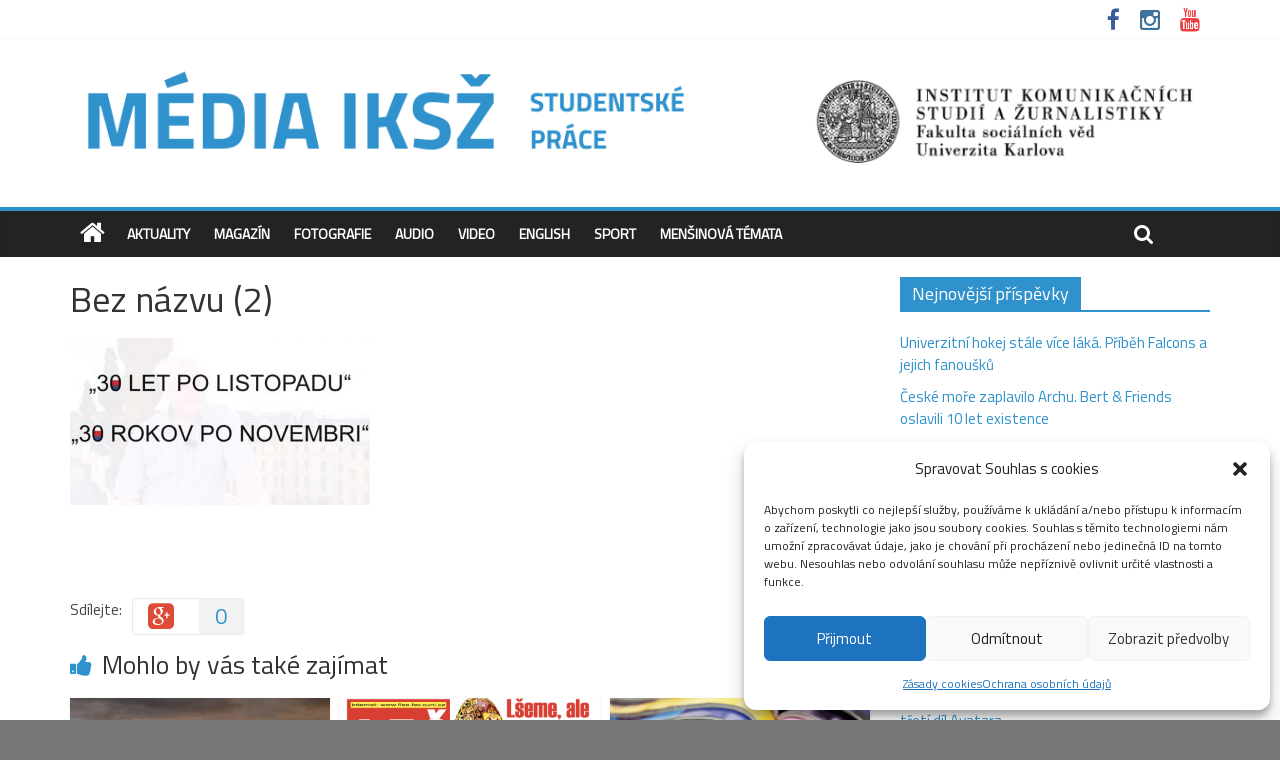

--- FILE ---
content_type: text/html; charset=UTF-8
request_url: http://media.fsv.cuni.cz/2019/11/19/audio-vaclav-maly-fedor-gal-30-let-listopadu-89/bez-nazvu-2-2/
body_size: 19483
content:

<!DOCTYPE html>
<html lang="cs">
<head>
<meta charset="UTF-8" />
<meta name="viewport" content="width=device-width, initial-scale=1">
<link rel="profile" href="http://gmpg.org/xfn/11" />
<link rel="pingback" href="http://media.fsv.cuni.cz/xmlrpc.php" />
<meta name='robots' content='index, follow, max-image-preview:large, max-snippet:-1, max-video-preview:-1' />
	<style>img:is([sizes="auto" i], [sizes^="auto," i]) { contain-intrinsic-size: 3000px 1500px }</style>
	
	<!-- This site is optimized with the Yoast SEO plugin v26.5 - https://yoast.com/wordpress/plugins/seo/ -->
	<title>Bez názvu (2) - Média IKSŽ</title>
	<link rel="canonical" href="http://media.fsv.cuni.cz/2019/11/19/audio-vaclav-maly-fedor-gal-30-let-listopadu-89/bez-nazvu-2-2/" />
	<meta property="og:locale" content="cs_CZ" />
	<meta property="og:type" content="article" />
	<meta property="og:title" content="Bez názvu (2) - Média IKSŽ" />
	<meta property="og:url" content="http://media.fsv.cuni.cz/2019/11/19/audio-vaclav-maly-fedor-gal-30-let-listopadu-89/bez-nazvu-2-2/" />
	<meta property="og:site_name" content="Média IKSŽ" />
	<meta property="article:publisher" content="https://www.facebook.com/iksz.fsv.uk" />
	<meta property="og:image" content="http://media.fsv.cuni.cz/2019/11/19/audio-vaclav-maly-fedor-gal-30-let-listopadu-89/bez-nazvu-2-2" />
	<meta property="og:image:width" content="800" />
	<meta property="og:image:height" content="445" />
	<meta property="og:image:type" content="image/jpeg" />
	<meta name="twitter:card" content="summary_large_image" />
	<script type="application/ld+json" class="yoast-schema-graph">{"@context":"https://schema.org","@graph":[{"@type":"WebPage","@id":"http://media.fsv.cuni.cz/2019/11/19/audio-vaclav-maly-fedor-gal-30-let-listopadu-89/bez-nazvu-2-2/","url":"http://media.fsv.cuni.cz/2019/11/19/audio-vaclav-maly-fedor-gal-30-let-listopadu-89/bez-nazvu-2-2/","name":"Bez názvu (2) - Média IKSŽ","isPartOf":{"@id":"https://media.fsv.cuni.cz/#website"},"primaryImageOfPage":{"@id":"http://media.fsv.cuni.cz/2019/11/19/audio-vaclav-maly-fedor-gal-30-let-listopadu-89/bez-nazvu-2-2/#primaryimage"},"image":{"@id":"http://media.fsv.cuni.cz/2019/11/19/audio-vaclav-maly-fedor-gal-30-let-listopadu-89/bez-nazvu-2-2/#primaryimage"},"thumbnailUrl":"http://media.fsv.cuni.cz/wp-content/uploads/2019/11/Bez-názvu-2.jpg","datePublished":"2019-11-18T21:44:31+00:00","breadcrumb":{"@id":"http://media.fsv.cuni.cz/2019/11/19/audio-vaclav-maly-fedor-gal-30-let-listopadu-89/bez-nazvu-2-2/#breadcrumb"},"inLanguage":"cs","potentialAction":[{"@type":"ReadAction","target":["http://media.fsv.cuni.cz/2019/11/19/audio-vaclav-maly-fedor-gal-30-let-listopadu-89/bez-nazvu-2-2/"]}]},{"@type":"ImageObject","inLanguage":"cs","@id":"http://media.fsv.cuni.cz/2019/11/19/audio-vaclav-maly-fedor-gal-30-let-listopadu-89/bez-nazvu-2-2/#primaryimage","url":"http://media.fsv.cuni.cz/wp-content/uploads/2019/11/Bez-názvu-2.jpg","contentUrl":"http://media.fsv.cuni.cz/wp-content/uploads/2019/11/Bez-názvu-2.jpg","width":800,"height":445},{"@type":"BreadcrumbList","@id":"http://media.fsv.cuni.cz/2019/11/19/audio-vaclav-maly-fedor-gal-30-let-listopadu-89/bez-nazvu-2-2/#breadcrumb","itemListElement":[{"@type":"ListItem","position":1,"name":"Home","item":"https://media.fsv.cuni.cz/"},{"@type":"ListItem","position":2,"name":"VIDEO: Václav Malý a Fedor Gál 30 let po listopadu 89","item":"https://media.fsv.cuni.cz/2019/11/19/audio-vaclav-maly-fedor-gal-30-let-listopadu-89/"},{"@type":"ListItem","position":3,"name":"Bez názvu (2)"}]},{"@type":"WebSite","@id":"https://media.fsv.cuni.cz/#website","url":"https://media.fsv.cuni.cz/","name":"Média IKSŽ","description":"Texty studentů Institutu komunikačních studií a žurnalistky FSV UK","potentialAction":[{"@type":"SearchAction","target":{"@type":"EntryPoint","urlTemplate":"https://media.fsv.cuni.cz/?s={search_term_string}"},"query-input":{"@type":"PropertyValueSpecification","valueRequired":true,"valueName":"search_term_string"}}],"inLanguage":"cs"}]}</script>
	<!-- / Yoast SEO plugin. -->


<link rel='dns-prefetch' href='//fonts.googleapis.com' />
<link rel="alternate" type="application/rss+xml" title="Média IKSŽ &raquo; RSS zdroj" href="http://media.fsv.cuni.cz/feed/" />
<link rel="alternate" type="application/rss+xml" title="Média IKSŽ &raquo; RSS komentářů" href="http://media.fsv.cuni.cz/comments/feed/" />
<link rel="alternate" type="application/rss+xml" title="Média IKSŽ &raquo; RSS komentářů pro Bez názvu (2)" href="http://media.fsv.cuni.cz/2019/11/19/audio-vaclav-maly-fedor-gal-30-let-listopadu-89/bez-nazvu-2-2/feed/" />
<script type="text/javascript">
/* <![CDATA[ */
window._wpemojiSettings = {"baseUrl":"https:\/\/s.w.org\/images\/core\/emoji\/16.0.1\/72x72\/","ext":".png","svgUrl":"https:\/\/s.w.org\/images\/core\/emoji\/16.0.1\/svg\/","svgExt":".svg","source":{"concatemoji":"http:\/\/media.fsv.cuni.cz\/wp-includes\/js\/wp-emoji-release.min.js?ver=18f4a235db11416265e96d371e3ed646"}};
/*! This file is auto-generated */
!function(s,n){var o,i,e;function c(e){try{var t={supportTests:e,timestamp:(new Date).valueOf()};sessionStorage.setItem(o,JSON.stringify(t))}catch(e){}}function p(e,t,n){e.clearRect(0,0,e.canvas.width,e.canvas.height),e.fillText(t,0,0);var t=new Uint32Array(e.getImageData(0,0,e.canvas.width,e.canvas.height).data),a=(e.clearRect(0,0,e.canvas.width,e.canvas.height),e.fillText(n,0,0),new Uint32Array(e.getImageData(0,0,e.canvas.width,e.canvas.height).data));return t.every(function(e,t){return e===a[t]})}function u(e,t){e.clearRect(0,0,e.canvas.width,e.canvas.height),e.fillText(t,0,0);for(var n=e.getImageData(16,16,1,1),a=0;a<n.data.length;a++)if(0!==n.data[a])return!1;return!0}function f(e,t,n,a){switch(t){case"flag":return n(e,"\ud83c\udff3\ufe0f\u200d\u26a7\ufe0f","\ud83c\udff3\ufe0f\u200b\u26a7\ufe0f")?!1:!n(e,"\ud83c\udde8\ud83c\uddf6","\ud83c\udde8\u200b\ud83c\uddf6")&&!n(e,"\ud83c\udff4\udb40\udc67\udb40\udc62\udb40\udc65\udb40\udc6e\udb40\udc67\udb40\udc7f","\ud83c\udff4\u200b\udb40\udc67\u200b\udb40\udc62\u200b\udb40\udc65\u200b\udb40\udc6e\u200b\udb40\udc67\u200b\udb40\udc7f");case"emoji":return!a(e,"\ud83e\udedf")}return!1}function g(e,t,n,a){var r="undefined"!=typeof WorkerGlobalScope&&self instanceof WorkerGlobalScope?new OffscreenCanvas(300,150):s.createElement("canvas"),o=r.getContext("2d",{willReadFrequently:!0}),i=(o.textBaseline="top",o.font="600 32px Arial",{});return e.forEach(function(e){i[e]=t(o,e,n,a)}),i}function t(e){var t=s.createElement("script");t.src=e,t.defer=!0,s.head.appendChild(t)}"undefined"!=typeof Promise&&(o="wpEmojiSettingsSupports",i=["flag","emoji"],n.supports={everything:!0,everythingExceptFlag:!0},e=new Promise(function(e){s.addEventListener("DOMContentLoaded",e,{once:!0})}),new Promise(function(t){var n=function(){try{var e=JSON.parse(sessionStorage.getItem(o));if("object"==typeof e&&"number"==typeof e.timestamp&&(new Date).valueOf()<e.timestamp+604800&&"object"==typeof e.supportTests)return e.supportTests}catch(e){}return null}();if(!n){if("undefined"!=typeof Worker&&"undefined"!=typeof OffscreenCanvas&&"undefined"!=typeof URL&&URL.createObjectURL&&"undefined"!=typeof Blob)try{var e="postMessage("+g.toString()+"("+[JSON.stringify(i),f.toString(),p.toString(),u.toString()].join(",")+"));",a=new Blob([e],{type:"text/javascript"}),r=new Worker(URL.createObjectURL(a),{name:"wpTestEmojiSupports"});return void(r.onmessage=function(e){c(n=e.data),r.terminate(),t(n)})}catch(e){}c(n=g(i,f,p,u))}t(n)}).then(function(e){for(var t in e)n.supports[t]=e[t],n.supports.everything=n.supports.everything&&n.supports[t],"flag"!==t&&(n.supports.everythingExceptFlag=n.supports.everythingExceptFlag&&n.supports[t]);n.supports.everythingExceptFlag=n.supports.everythingExceptFlag&&!n.supports.flag,n.DOMReady=!1,n.readyCallback=function(){n.DOMReady=!0}}).then(function(){return e}).then(function(){var e;n.supports.everything||(n.readyCallback(),(e=n.source||{}).concatemoji?t(e.concatemoji):e.wpemoji&&e.twemoji&&(t(e.twemoji),t(e.wpemoji)))}))}((window,document),window._wpemojiSettings);
/* ]]> */
</script>
<style id='wp-emoji-styles-inline-css' type='text/css'>

	img.wp-smiley, img.emoji {
		display: inline !important;
		border: none !important;
		box-shadow: none !important;
		height: 1em !important;
		width: 1em !important;
		margin: 0 0.07em !important;
		vertical-align: -0.1em !important;
		background: none !important;
		padding: 0 !important;
	}
</style>
<link rel='stylesheet' id='wp-block-library-css' href='http://media.fsv.cuni.cz/wp-includes/css/dist/block-library/style.min.css?ver=18f4a235db11416265e96d371e3ed646' type='text/css' media='all' />
<style id='classic-theme-styles-inline-css' type='text/css'>
/*! This file is auto-generated */
.wp-block-button__link{color:#fff;background-color:#32373c;border-radius:9999px;box-shadow:none;text-decoration:none;padding:calc(.667em + 2px) calc(1.333em + 2px);font-size:1.125em}.wp-block-file__button{background:#32373c;color:#fff;text-decoration:none}
</style>
<link rel='stylesheet' id='ifb-instagram-style-css' href='http://media.fsv.cuni.cz/wp-content/plugins/social-feed-block/dist/style.css?ver=1.0.7' type='text/css' media='all' />
<style id='global-styles-inline-css' type='text/css'>
:root{--wp--preset--aspect-ratio--square: 1;--wp--preset--aspect-ratio--4-3: 4/3;--wp--preset--aspect-ratio--3-4: 3/4;--wp--preset--aspect-ratio--3-2: 3/2;--wp--preset--aspect-ratio--2-3: 2/3;--wp--preset--aspect-ratio--16-9: 16/9;--wp--preset--aspect-ratio--9-16: 9/16;--wp--preset--color--black: #000000;--wp--preset--color--cyan-bluish-gray: #abb8c3;--wp--preset--color--white: #ffffff;--wp--preset--color--pale-pink: #f78da7;--wp--preset--color--vivid-red: #cf2e2e;--wp--preset--color--luminous-vivid-orange: #ff6900;--wp--preset--color--luminous-vivid-amber: #fcb900;--wp--preset--color--light-green-cyan: #7bdcb5;--wp--preset--color--vivid-green-cyan: #00d084;--wp--preset--color--pale-cyan-blue: #8ed1fc;--wp--preset--color--vivid-cyan-blue: #0693e3;--wp--preset--color--vivid-purple: #9b51e0;--wp--preset--gradient--vivid-cyan-blue-to-vivid-purple: linear-gradient(135deg,rgba(6,147,227,1) 0%,rgb(155,81,224) 100%);--wp--preset--gradient--light-green-cyan-to-vivid-green-cyan: linear-gradient(135deg,rgb(122,220,180) 0%,rgb(0,208,130) 100%);--wp--preset--gradient--luminous-vivid-amber-to-luminous-vivid-orange: linear-gradient(135deg,rgba(252,185,0,1) 0%,rgba(255,105,0,1) 100%);--wp--preset--gradient--luminous-vivid-orange-to-vivid-red: linear-gradient(135deg,rgba(255,105,0,1) 0%,rgb(207,46,46) 100%);--wp--preset--gradient--very-light-gray-to-cyan-bluish-gray: linear-gradient(135deg,rgb(238,238,238) 0%,rgb(169,184,195) 100%);--wp--preset--gradient--cool-to-warm-spectrum: linear-gradient(135deg,rgb(74,234,220) 0%,rgb(151,120,209) 20%,rgb(207,42,186) 40%,rgb(238,44,130) 60%,rgb(251,105,98) 80%,rgb(254,248,76) 100%);--wp--preset--gradient--blush-light-purple: linear-gradient(135deg,rgb(255,206,236) 0%,rgb(152,150,240) 100%);--wp--preset--gradient--blush-bordeaux: linear-gradient(135deg,rgb(254,205,165) 0%,rgb(254,45,45) 50%,rgb(107,0,62) 100%);--wp--preset--gradient--luminous-dusk: linear-gradient(135deg,rgb(255,203,112) 0%,rgb(199,81,192) 50%,rgb(65,88,208) 100%);--wp--preset--gradient--pale-ocean: linear-gradient(135deg,rgb(255,245,203) 0%,rgb(182,227,212) 50%,rgb(51,167,181) 100%);--wp--preset--gradient--electric-grass: linear-gradient(135deg,rgb(202,248,128) 0%,rgb(113,206,126) 100%);--wp--preset--gradient--midnight: linear-gradient(135deg,rgb(2,3,129) 0%,rgb(40,116,252) 100%);--wp--preset--font-size--small: 13px;--wp--preset--font-size--medium: 20px;--wp--preset--font-size--large: 36px;--wp--preset--font-size--x-large: 42px;--wp--preset--spacing--20: 0.44rem;--wp--preset--spacing--30: 0.67rem;--wp--preset--spacing--40: 1rem;--wp--preset--spacing--50: 1.5rem;--wp--preset--spacing--60: 2.25rem;--wp--preset--spacing--70: 3.38rem;--wp--preset--spacing--80: 5.06rem;--wp--preset--shadow--natural: 6px 6px 9px rgba(0, 0, 0, 0.2);--wp--preset--shadow--deep: 12px 12px 50px rgba(0, 0, 0, 0.4);--wp--preset--shadow--sharp: 6px 6px 0px rgba(0, 0, 0, 0.2);--wp--preset--shadow--outlined: 6px 6px 0px -3px rgba(255, 255, 255, 1), 6px 6px rgba(0, 0, 0, 1);--wp--preset--shadow--crisp: 6px 6px 0px rgba(0, 0, 0, 1);}:where(.is-layout-flex){gap: 0.5em;}:where(.is-layout-grid){gap: 0.5em;}body .is-layout-flex{display: flex;}.is-layout-flex{flex-wrap: wrap;align-items: center;}.is-layout-flex > :is(*, div){margin: 0;}body .is-layout-grid{display: grid;}.is-layout-grid > :is(*, div){margin: 0;}:where(.wp-block-columns.is-layout-flex){gap: 2em;}:where(.wp-block-columns.is-layout-grid){gap: 2em;}:where(.wp-block-post-template.is-layout-flex){gap: 1.25em;}:where(.wp-block-post-template.is-layout-grid){gap: 1.25em;}.has-black-color{color: var(--wp--preset--color--black) !important;}.has-cyan-bluish-gray-color{color: var(--wp--preset--color--cyan-bluish-gray) !important;}.has-white-color{color: var(--wp--preset--color--white) !important;}.has-pale-pink-color{color: var(--wp--preset--color--pale-pink) !important;}.has-vivid-red-color{color: var(--wp--preset--color--vivid-red) !important;}.has-luminous-vivid-orange-color{color: var(--wp--preset--color--luminous-vivid-orange) !important;}.has-luminous-vivid-amber-color{color: var(--wp--preset--color--luminous-vivid-amber) !important;}.has-light-green-cyan-color{color: var(--wp--preset--color--light-green-cyan) !important;}.has-vivid-green-cyan-color{color: var(--wp--preset--color--vivid-green-cyan) !important;}.has-pale-cyan-blue-color{color: var(--wp--preset--color--pale-cyan-blue) !important;}.has-vivid-cyan-blue-color{color: var(--wp--preset--color--vivid-cyan-blue) !important;}.has-vivid-purple-color{color: var(--wp--preset--color--vivid-purple) !important;}.has-black-background-color{background-color: var(--wp--preset--color--black) !important;}.has-cyan-bluish-gray-background-color{background-color: var(--wp--preset--color--cyan-bluish-gray) !important;}.has-white-background-color{background-color: var(--wp--preset--color--white) !important;}.has-pale-pink-background-color{background-color: var(--wp--preset--color--pale-pink) !important;}.has-vivid-red-background-color{background-color: var(--wp--preset--color--vivid-red) !important;}.has-luminous-vivid-orange-background-color{background-color: var(--wp--preset--color--luminous-vivid-orange) !important;}.has-luminous-vivid-amber-background-color{background-color: var(--wp--preset--color--luminous-vivid-amber) !important;}.has-light-green-cyan-background-color{background-color: var(--wp--preset--color--light-green-cyan) !important;}.has-vivid-green-cyan-background-color{background-color: var(--wp--preset--color--vivid-green-cyan) !important;}.has-pale-cyan-blue-background-color{background-color: var(--wp--preset--color--pale-cyan-blue) !important;}.has-vivid-cyan-blue-background-color{background-color: var(--wp--preset--color--vivid-cyan-blue) !important;}.has-vivid-purple-background-color{background-color: var(--wp--preset--color--vivid-purple) !important;}.has-black-border-color{border-color: var(--wp--preset--color--black) !important;}.has-cyan-bluish-gray-border-color{border-color: var(--wp--preset--color--cyan-bluish-gray) !important;}.has-white-border-color{border-color: var(--wp--preset--color--white) !important;}.has-pale-pink-border-color{border-color: var(--wp--preset--color--pale-pink) !important;}.has-vivid-red-border-color{border-color: var(--wp--preset--color--vivid-red) !important;}.has-luminous-vivid-orange-border-color{border-color: var(--wp--preset--color--luminous-vivid-orange) !important;}.has-luminous-vivid-amber-border-color{border-color: var(--wp--preset--color--luminous-vivid-amber) !important;}.has-light-green-cyan-border-color{border-color: var(--wp--preset--color--light-green-cyan) !important;}.has-vivid-green-cyan-border-color{border-color: var(--wp--preset--color--vivid-green-cyan) !important;}.has-pale-cyan-blue-border-color{border-color: var(--wp--preset--color--pale-cyan-blue) !important;}.has-vivid-cyan-blue-border-color{border-color: var(--wp--preset--color--vivid-cyan-blue) !important;}.has-vivid-purple-border-color{border-color: var(--wp--preset--color--vivid-purple) !important;}.has-vivid-cyan-blue-to-vivid-purple-gradient-background{background: var(--wp--preset--gradient--vivid-cyan-blue-to-vivid-purple) !important;}.has-light-green-cyan-to-vivid-green-cyan-gradient-background{background: var(--wp--preset--gradient--light-green-cyan-to-vivid-green-cyan) !important;}.has-luminous-vivid-amber-to-luminous-vivid-orange-gradient-background{background: var(--wp--preset--gradient--luminous-vivid-amber-to-luminous-vivid-orange) !important;}.has-luminous-vivid-orange-to-vivid-red-gradient-background{background: var(--wp--preset--gradient--luminous-vivid-orange-to-vivid-red) !important;}.has-very-light-gray-to-cyan-bluish-gray-gradient-background{background: var(--wp--preset--gradient--very-light-gray-to-cyan-bluish-gray) !important;}.has-cool-to-warm-spectrum-gradient-background{background: var(--wp--preset--gradient--cool-to-warm-spectrum) !important;}.has-blush-light-purple-gradient-background{background: var(--wp--preset--gradient--blush-light-purple) !important;}.has-blush-bordeaux-gradient-background{background: var(--wp--preset--gradient--blush-bordeaux) !important;}.has-luminous-dusk-gradient-background{background: var(--wp--preset--gradient--luminous-dusk) !important;}.has-pale-ocean-gradient-background{background: var(--wp--preset--gradient--pale-ocean) !important;}.has-electric-grass-gradient-background{background: var(--wp--preset--gradient--electric-grass) !important;}.has-midnight-gradient-background{background: var(--wp--preset--gradient--midnight) !important;}.has-small-font-size{font-size: var(--wp--preset--font-size--small) !important;}.has-medium-font-size{font-size: var(--wp--preset--font-size--medium) !important;}.has-large-font-size{font-size: var(--wp--preset--font-size--large) !important;}.has-x-large-font-size{font-size: var(--wp--preset--font-size--x-large) !important;}
:where(.wp-block-post-template.is-layout-flex){gap: 1.25em;}:where(.wp-block-post-template.is-layout-grid){gap: 1.25em;}
:where(.wp-block-columns.is-layout-flex){gap: 2em;}:where(.wp-block-columns.is-layout-grid){gap: 2em;}
:root :where(.wp-block-pullquote){font-size: 1.5em;line-height: 1.6;}
</style>
<link rel='stylesheet' id='cmplz-general-css' href='http://media.fsv.cuni.cz/wp-content/plugins/complianz-gdpr/assets/css/cookieblocker.min.css?ver=1765358050' type='text/css' media='all' />
<link rel='stylesheet' id='colormag_style-css' href='http://media.fsv.cuni.cz/wp-content/themes/colormag-pro/style.css?ver=18f4a235db11416265e96d371e3ed646' type='text/css' media='all' />
<link rel='stylesheet' id='colormag_googlefonts-css' href='//fonts.googleapis.com/css?family=Titillium+Web&#038;ver=18f4a235db11416265e96d371e3ed646' type='text/css' media='all' />
<link rel='stylesheet' id='colormag-featured-image-popup-css-css' href='http://media.fsv.cuni.cz/wp-content/themes/colormag-pro/js/magnific-popup/magnific-popup.css?ver=20150310' type='text/css' media='all' />
<link rel='stylesheet' id='colormag-fontawesome-css' href='http://media.fsv.cuni.cz/wp-content/themes/colormag-pro/fontawesome/css/font-awesome.css?ver=4.4.0' type='text/css' media='all' />
<script type="text/javascript" src="http://media.fsv.cuni.cz/wp-content/plugins/google-analytics-for-wordpress/assets/js/frontend-gtag.min.js?ver=9.10.1" id="monsterinsights-frontend-script-js" async="async" data-wp-strategy="async"></script>
<script data-cfasync="false" data-wpfc-render="false" type="text/javascript" id='monsterinsights-frontend-script-js-extra'>/* <![CDATA[ */
var monsterinsights_frontend = {"js_events_tracking":"true","download_extensions":"doc,pdf,ppt,zip,xls,docx,pptx,xlsx","inbound_paths":"[{\"path\":\"\\\/go\\\/\",\"label\":\"affiliate\"},{\"path\":\"\\\/recommend\\\/\",\"label\":\"affiliate\"}]","home_url":"http:\/\/media.fsv.cuni.cz","hash_tracking":"false","v4_id":"G-SLYG0EVLHR"};/* ]]> */
</script>
<script type="text/javascript" src="http://media.fsv.cuni.cz/wp-includes/js/dist/vendor/react.min.js?ver=18.3.1.1" id="react-js"></script>
<script type="text/javascript" src="http://media.fsv.cuni.cz/wp-includes/js/dist/vendor/react-dom.min.js?ver=18.3.1.1" id="react-dom-js"></script>
<script type="text/javascript" src="http://media.fsv.cuni.cz/wp-includes/js/jquery/jquery.min.js?ver=3.7.1" id="jquery-core-js"></script>
<script type="text/javascript" src="http://media.fsv.cuni.cz/wp-includes/js/jquery/jquery-migrate.min.js?ver=3.4.1" id="jquery-migrate-js"></script>
<script type="text/javascript" src="http://media.fsv.cuni.cz/wp-content/plugins/social-feed-block/dist/script.js?ver=1.0.7" id="ifb-instagram-script-js"></script>
<script type="text/javascript" src="http://media.fsv.cuni.cz/wp-content/themes/colormag-pro/js/colormag-custom.js?ver=18f4a235db11416265e96d371e3ed646" id="colormag-custom-js"></script>
<link rel="https://api.w.org/" href="http://media.fsv.cuni.cz/wp-json/" /><link rel="alternate" title="JSON" type="application/json" href="http://media.fsv.cuni.cz/wp-json/wp/v2/media/3970" /><link rel="EditURI" type="application/rsd+xml" title="RSD" href="http://media.fsv.cuni.cz/xmlrpc.php?rsd" />

<link rel='shortlink' href='http://media.fsv.cuni.cz/?p=3970' />
<link rel="alternate" title="oEmbed (JSON)" type="application/json+oembed" href="http://media.fsv.cuni.cz/wp-json/oembed/1.0/embed?url=http%3A%2F%2Fmedia.fsv.cuni.cz%2F2019%2F11%2F19%2Faudio-vaclav-maly-fedor-gal-30-let-listopadu-89%2Fbez-nazvu-2-2%2F" />
<link rel="alternate" title="oEmbed (XML)" type="text/xml+oembed" href="http://media.fsv.cuni.cz/wp-json/oembed/1.0/embed?url=http%3A%2F%2Fmedia.fsv.cuni.cz%2F2019%2F11%2F19%2Faudio-vaclav-maly-fedor-gal-30-let-listopadu-89%2Fbez-nazvu-2-2%2F&#038;format=xml" />
			<style>.cmplz-hidden {
					display: none !important;
				}</style><link rel="shortcut icon" href="http://media.fsv.cuni.cz/wp-content/uploads/2015/10/cropped-FSV_IKSZ_lg_CZ_black.png" type="image/x-icon" /><!-- Média IKSŽ Internal Styles --><style type="text/css"> .colormag-button,blockquote,button,input[type=reset],input[type=button],input[type=submit]{background-color:#2f92cc}a{color:#2f92cc}#site-navigation{border-top:4px solid #2f92cc}.home-icon.front_page_on,.main-navigation a:hover,.main-navigation ul li ul li a:hover,.main-navigation ul li ul li:hover>a,.main-navigation ul li.current-menu-ancestor>a,.main-navigation ul li.current-menu-item ul li a:hover,.main-navigation ul li.current-menu-item>a,.main-navigation ul li.current_page_ancestor>a,.main-navigation ul li.current_page_item>a,.main-navigation ul li:hover>a,.main-small-navigation li a:hover,.site-header .menu-toggle:hover{background-color:#2f92cc}.main-small-navigation .current-menu-item>a,.main-small-navigation .current_page_item>a{background:#2f92cc}#main .breaking-news-latest,.fa.search-top:hover{background-color:#2f92cc}.byline a:hover,.comments a:hover,.edit-link a:hover,.posted-on a:hover,.social-links i.fa:hover,.tag-links a:hover{color:#2f92cc}.widget_featured_posts .article-content .above-entry-meta .cat-links a{background-color:#2f92cc}.widget_featured_posts .article-content .entry-title a:hover{color:#2f92cc}.widget_featured_posts .widget-title{border-bottom:2px solid #2f92cc}.widget_featured_posts .widget-title span,.widget_featured_slider .slide-content .above-entry-meta .cat-links a{background-color:#2f92cc}.widget_featured_slider .slide-content .below-entry-meta .byline a:hover,.widget_featured_slider .slide-content .below-entry-meta .comments a:hover,.widget_featured_slider .slide-content .below-entry-meta .posted-on a:hover,.widget_featured_slider .slide-content .entry-title a:hover{color:#2f92cc}.widget_highlighted_posts .article-content .above-entry-meta .cat-links a{background-color:#2f92cc}.widget_block_picture_news.widget_featured_posts .article-content .entry-title a:hover,.widget_highlighted_posts .article-content .below-entry-meta .byline a:hover,.widget_highlighted_posts .article-content .below-entry-meta .comments a:hover,.widget_highlighted_posts .article-content .below-entry-meta .posted-on a:hover,.widget_highlighted_posts .article-content .entry-title a:hover{color:#2f92cc}.category-slide-next,.category-slide-prev,.slide-next,.slide-prev,.tabbed-widget ul li{background-color:#2f92cc}i#breaking-news-widget-next,i#breaking-news-widget-prev{color:#2f92cc}#secondary .widget-title{border-bottom:2px solid #2f92cc}#content .wp-pagenavi .current,#content .wp-pagenavi a:hover,#secondary .widget-title span{background-color:#2f92cc}#site-title a{color:#2f92cc}.page-header .page-title{border-bottom:2px solid #2f92cc}#content .post .article-content .above-entry-meta .cat-links a,.page-header .page-title span{background-color:#2f92cc}#content .post .article-content .entry-title a:hover,.entry-meta .byline i,.entry-meta .cat-links i,.entry-meta a,.post .entry-title a:hover,.search .entry-title a:hover{color:#2f92cc}.entry-meta .post-format i{background-color:#2f92cc}.entry-meta .comments-link a:hover,.entry-meta .edit-link a:hover,.entry-meta .posted-on a:hover,.entry-meta .tag-links a:hover,.single #content .tags a:hover{color:#2f92cc}.format-link .entry-content a,.more-link{background-color:#2f92cc}.count,.next a:hover,.previous a:hover,.related-posts-main-title .fa,.single-related-posts .article-content .entry-title a:hover{color:#2f92cc}.pagination a span:hover{color:#2f92cc;border-color:#2f92cc}.pagination span{background-color:#2f92cc}#content .comments-area a.comment-edit-link:hover,#content .comments-area a.comment-permalink:hover,#content .comments-area article header cite a:hover,.comments-area .comment-author-link a:hover{color:#2f92cc}.comments-area .comment-author-link span{background-color:#2f92cc}.comment .comment-reply-link:hover,.nav-next a,.nav-previous a{color:#2f92cc}.footer-widgets-area .widget-title{border-bottom:2px solid #2f92cc}.footer-widgets-area .widget-title span{background-color:#2f92cc}#colophon .footer-menu ul li a:hover,.footer-widgets-area a:hover,a#scroll-up i{color:#2f92cc}.advertisement_above_footer .widget-title{border-bottom:2px solid #2f92cc}.advertisement_above_footer .widget-title span{background-color:#2f92cc}.sub-toggle{background:#2f92cc}.main-small-navigation li.current-menu-item > .sub-toggle i {color:#2f92cc}.error{background:#2f92cc}.num-404{color:#2f92cc} #site-title a { font-family: "Titillium Web"; } #site-description { font-family: "Titillium Web"; } .main-navigation li, .site-header .menu-toggle { font-family: "Titillium Web"; } h1, h2, h3, h4, h5, h6 { font-family: "Titillium Web"; } body, button, input, select, textarea, p, blockquote p, .entry-meta, .more-link { font-family: "Titillium Web"; } .comments-title, .comment-reply-title, #respond h3#reply-title { font-size: 12px; } body, button, input, select, textarea, p, blockquote p, dl, .previous a, .next a, .nav-previous a, .nav-next a, #respond h3#reply-title #cancel-comment-reply-link, #respond form input[type="text"], #respond form textarea, #secondary .widget, .error-404 .widget { font-size: 15px; } #site-title a { color: #2f92cc; } #site-description { color: #ffffff; }</style>
<style type="text/css" id="custom-background-css">
body.custom-background { background-color: #777777; }
</style>
	<link rel="icon" href="http://media.fsv.cuni.cz/wp-content/uploads/2015/10/cropped-FSV_IKSZ_lg_CZ_black-32x32.png" sizes="32x32" />
<link rel="icon" href="http://media.fsv.cuni.cz/wp-content/uploads/2015/10/cropped-FSV_IKSZ_lg_CZ_black-192x192.png" sizes="192x192" />
<link rel="apple-touch-icon" href="http://media.fsv.cuni.cz/wp-content/uploads/2015/10/cropped-FSV_IKSZ_lg_CZ_black-180x180.png" />
<meta name="msapplication-TileImage" content="http://media.fsv.cuni.cz/wp-content/uploads/2015/10/cropped-FSV_IKSZ_lg_CZ_black-270x270.png" />
		<style type="text/css" id="wp-custom-css">
			#cmplz-manage-consent .cmplz-manage-consent {
		right: 110px!important;
		bottom:0px!important;
	}		</style>
		<link href='https://fonts.googleapis.com/css?family=Open+Sans&subset=latin,latin-ext' rel='stylesheet' type='text/css'>
</head>

<body data-cmplz=1 class="attachment wp-singular attachment-template-default single single-attachment postid-3970 attachmentid-3970 attachment-jpeg custom-background wp-theme-colormag-pro  wide header_display_type_one">
<div id="page" class="hfeed site">
		<header id="masthead" class="site-header clearfix">
		<div id="header-text-nav-container" class="clearfix">
                     <div class="news-bar">
               <div class="inner-wrap clearfix">
                  
                  
                  
   	<div class="social-links clearfix">
		<ul>
		<li><a href="https://www.facebook.com/iksz.fsv.uk" target="_blank"><i class="fa fa-facebook"></i></a></li><li><a href="https://www.instagram.com/iksz_fsv_uk/" target="_blank"><i class="fa fa-instagram"></i></a></li><li><a href="https://www.youtube.com/channel/UCxrCKIzLxb7NuIMnzOE7zew" target="_blank"><i class="fa fa-youtube"></i></a></li>      		</ul>
	</div><!-- .social-links -->
	               </div>
            </div>
         
			
			<div class="inner-wrap">

				<div id="header-text-nav-wrap" class="clearfix">
					<div id="header-left-section">
													<div id="header-logo-image">

								<a href="http://media.fsv.cuni.cz/" title="Média IKSŽ" rel="home"><img src="http://media.fsv.cuni.cz/wp-content/uploads/2020/02/STUDENTSKÉ-PRÁCE-1-1.png" alt="Média IKSŽ"></a>
							</div><!-- #header-logo-image -->
											</div><!-- #header-left-section -->
					<div id="header-right-section">
									    	</div><!-- #header-right-section -->

			   </div><!-- #header-text-nav-wrap -->

			</div><!-- .inner-wrap -->

			
			<nav id="site-navigation" class="main-navigation clearfix" role="navigation">
				<div class="inner-wrap clearfix">
					                  <div class="home-icon">
                     <a href="http://media.fsv.cuni.cz/" title="Média IKSŽ"><i class="fa fa-home"></i></a>
                  </div>
                                 <h4 class="menu-toggle"></h4>
               <div class="menu-primary-container"><ul id="menu-hlavni-menu" class="menu"><li id="menu-item-80" class="menu-item menu-item-type-taxonomy menu-item-object-category menu-item-80"><a href="http://media.fsv.cuni.cz/category/aktuality/">Aktuality</a></li>
<li id="menu-item-81" class="menu-item menu-item-type-taxonomy menu-item-object-category menu-item-81"><a href="http://media.fsv.cuni.cz/category/magazin/">Magazín</a></li>
<li id="menu-item-83" class="menu-item menu-item-type-taxonomy menu-item-object-category menu-item-83"><a href="http://media.fsv.cuni.cz/category/fotografie/">Fotografie</a></li>
<li id="menu-item-84" class="menu-item menu-item-type-taxonomy menu-item-object-category menu-item-84"><a href="http://media.fsv.cuni.cz/category/audio/">Audio</a></li>
<li id="menu-item-82" class="menu-item menu-item-type-taxonomy menu-item-object-category menu-item-82"><a href="http://media.fsv.cuni.cz/category/video/">Video</a></li>
<li id="menu-item-1565" class="menu-item menu-item-type-taxonomy menu-item-object-category menu-item-1565"><a href="http://media.fsv.cuni.cz/category/english/">English</a></li>
<li id="menu-item-1781" class="menu-item menu-item-type-taxonomy menu-item-object-category menu-item-1781"><a href="http://media.fsv.cuni.cz/category/sport/">Sport</a></li>
<li id="menu-item-1270" class="menu-item menu-item-type-taxonomy menu-item-object-category menu-item-1270"><a href="http://media.fsv.cuni.cz/category/mensinova-temata/">Menšinová témata</a></li>
</ul></div>                                                <i class="fa fa-search search-top"></i>
                  <div class="search-form-top">
                     <form action="http://media.fsv.cuni.cz/" class="search-form searchform clearfix" method="get">
   <div class="search-wrap">
      <input type="text" placeholder="Hledej!" class="s field" name="s">
      <button class="search-icon" type="submit"></button>
   </div>
</form><!-- .searchform -->                  </div>
               				</div>
			</nav>

		</div><!-- #header-text-nav-container -->

		
	</header>
			<div id="main" class="clearfix">
      
      
      <div class="inner-wrap clearfix">
	
	<div id="primary">
		<div id="content" class="clearfix">

			
				
<article id="post-3970" class="post-3970 attachment type-attachment status-inherit hentry">
	
   
   
   <div class="article-content clearfix">

   
   
      <header class="entry-header">
   		<h1 class="entry-title">
   			Bez názvu (2)   		</h1>
   	</header>

   	
   	<div class="entry-content clearfix">
   		<p class="attachment"><a href='http://media.fsv.cuni.cz/wp-content/uploads/2019/11/Bez-názvu-2.jpg'><img fetchpriority="high" decoding="async" width="300" height="167" src="http://media.fsv.cuni.cz/wp-content/uploads/2019/11/Bez-názvu-2-300x167.jpg" class="attachment-medium size-medium" alt="" srcset="http://media.fsv.cuni.cz/wp-content/uploads/2019/11/Bez-názvu-2-300x167.jpg 300w, http://media.fsv.cuni.cz/wp-content/uploads/2019/11/Bez-názvu-2-768x427.jpg 768w, http://media.fsv.cuni.cz/wp-content/uploads/2019/11/Bez-názvu-2.jpg 800w" sizes="(max-width: 300px) 100vw, 300px" /></a></p>
   	</div>

         </div>

	</article>
			
		</div><!-- #content -->

      
		<ul class="default-wp-page clearfix">
			<li class="previous"></li>
			<li class="next"></li>
		</ul>
	
      
      <div class="share-buttons">
   <span class="share">Sdílejte:</span>
   <div id="twitter" data-url="http://media.fsv.cuni.cz/2019/11/19/audio-vaclav-maly-fedor-gal-30-let-listopadu-89/bez-nazvu-2-2/" data-text="Bez názvu (2)" data-title="Tweet dette"></div>
   <div id="facebook" data-url="http://media.fsv.cuni.cz/2019/11/19/audio-vaclav-maly-fedor-gal-30-let-listopadu-89/bez-nazvu-2-2/" data-text="Bez názvu (2)" data-title="Lik dette"></div>
   <div id="googleplus" data-url="http://media.fsv.cuni.cz/2019/11/19/audio-vaclav-maly-fedor-gal-30-let-listopadu-89/bez-nazvu-2-2/" data-text="Bez názvu (2)" data-title="+1 dette"></div>
   <div id="pinterest" data-url="http://media.fsv.cuni.cz/2019/11/19/audio-vaclav-maly-fedor-gal-30-let-listopadu-89/bez-nazvu-2-2/" data-text="Bez názvu (2)" data-title="Pin dette"></div>
</div><!--/.sharrre-container-->

<script type="text/javascript">
   // Share
   jQuery(document).ready(function(){
      jQuery('#twitter').sharrre({
         share: {
            twitter: true
         },
         template: '<a class="box" href="#"><div class="count" href="#">{total}</div><div class="share"><i class="fa fa-twitter"></i></div></a>',
         enableHover: false,
         enableTracking: true,
         click: function(api, options){
            api.simulateClick();
            api.openPopup('twitter');
         }
      });
      jQuery('#facebook').sharrre({
         share: {
            facebook: true
         },
         template: '<a class="box" href="#"><div class="count" href="#">{total}</div><div class="share"><i class="fa fa-facebook-square"></i></div></a>',
         enableHover: false,
         enableTracking: true,
         click: function(api, options){
            api.simulateClick();
            api.openPopup('facebook');
         }
      });
      jQuery('#googleplus').sharrre({
         share: {
            googlePlus: true
         },
         template: '<a class="box" href="#"><div class="count" href="#">{total}</div><div class="share"><i class="fa fa-google-plus-square"></i></div></a>',
         enableHover: false,
         enableTracking: true,
         urlCurl: 'http://media.fsv.cuni.cz/wp-content/themes/colormag-pro/js/sharrre/sharrre.php',
         click: function(api, options){
            api.simulateClick();
            api.openPopup('googlePlus');
         }
      });
      jQuery('#pinterest').sharrre({
         share: {
            pinterest: true
         },
         template: '<a class="box" href="#" rel="nofollow"><div class="count" href="#">{total}</div><div class="share"><i class="fa fa-pinterest"></i></div></a>',
         enableHover: false,
         enableTracking: true,
         buttons: {
         pinterest: {
            description: 'Bez názvu (2)'            }
         },
         click: function(api, options){
            api.simulateClick();
            api.openPopup('pinterest');
         }
      });
   });
</script>
      

<h4 class="related-posts-main-title"><i class="fa fa-thumbs-up"></i><span>Mohlo by vás také zajímat</span></h4>

<div class="related-posts clearfix">

      <div class="single-related-posts">

               <div class="related-posts-thumbnail">
            <a href="http://media.fsv.cuni.cz/2020/10/20/praha-chysta-rozpocet-na-pristi-rok-letos-chybi-deset-miliard/" title="Praha chystá rozpočet na příští rok, letos chybí deset miliard">
               <img width="390" height="205" src="http://media.fsv.cuni.cz/wp-content/uploads/2020/10/prague-5297386_1920-390x205.jpg" class="attachment-colormag-featured-post-medium size-colormag-featured-post-medium wp-post-image" alt="" decoding="async" loading="lazy" />            </a>
         </div>
      
      <div class="article-content">

         <h3 class="entry-title">
            <a href="http://media.fsv.cuni.cz/2020/10/20/praha-chysta-rozpocet-na-pristi-rok-letos-chybi-deset-miliard/" rel="bookmark" title="Praha chystá rozpočet na příští rok, letos chybí deset miliard">Praha chystá rozpočet na příští rok, letos chybí deset miliard</a>
         </h3><!--/.post-title-->

         <div class="below-entry-meta">
            <span class="posted-on"><a href="http://media.fsv.cuni.cz/2020/10/20/praha-chysta-rozpocet-na-pristi-rok-letos-chybi-deset-miliard/" title="11:23" rel="bookmark"><i class="fa fa-calendar-o"></i> <time class="entry-date published" datetime="2020-10-20T11:23:02+02:00">20. 10. 2020</time></a></span>            <span class="byline"><span class="author vcard"><i class="fa fa-user"></i><a class="url fn n" href="http://media.fsv.cuni.cz/author/hana-saxova/" title="Hana Saxová">Hana Saxová</a></span></span>
            <span class="comments"><i class="fa fa-comment"></i><a href="http://media.fsv.cuni.cz/2020/10/20/praha-chysta-rozpocet-na-pristi-rok-letos-chybi-deset-miliard/#respond">0</a></span>
         </div>

      </div>

   </div><!--/.related-->
      <div class="single-related-posts">

               <div class="related-posts-thumbnail">
            <a href="http://media.fsv.cuni.cz/2015/04/02/fles-22-8/" title="Fleš 22/8">
               <img width="390" height="205" src="http://media.fsv.cuni.cz/wp-content/uploads/2025/10/Snimek-obrazovky-2025-10-28-v-20.53.52-390x205.png" class="attachment-colormag-featured-post-medium size-colormag-featured-post-medium wp-post-image" alt="" decoding="async" loading="lazy" />            </a>
         </div>
      
      <div class="article-content">

         <h3 class="entry-title">
            <a href="http://media.fsv.cuni.cz/2015/04/02/fles-22-8/" rel="bookmark" title="Fleš 22/8">Fleš 22/8</a>
         </h3><!--/.post-title-->

         <div class="below-entry-meta">
            <span class="posted-on"><a href="http://media.fsv.cuni.cz/2015/04/02/fles-22-8/" title="20:53" rel="bookmark"><i class="fa fa-calendar-o"></i> <time class="entry-date published" datetime="2015-04-02T20:53:00+02:00">2. 4. 2015</time></a></span>            <span class="byline"><span class="author vcard"><i class="fa fa-user"></i><a class="url fn n" href="http://media.fsv.cuni.cz/author/admin/" title="Média IKSŽ">Média IKSŽ</a></span></span>
            <span class="comments"><i class="fa fa-comment"></i><span>Komentáře nejsou povolené<span class="screen-reader-text"> u textu s názvem Fleš 22/8</span></span></span>
         </div>

      </div>

   </div><!--/.related-->
      <div class="single-related-posts">

               <div class="related-posts-thumbnail">
            <a href="http://media.fsv.cuni.cz/2022/10/24/vydavatele-ziskaji-lepsi-pozici-vuci-internetovym-platformam-rozhodla-snemovna/" title="Vydavatelé získají lepší pozici vůči internetovým platformám, rozhodla Sněmovna">
               <img width="390" height="205" src="http://media.fsv.cuni.cz/wp-content/uploads/2022/10/Media-IKSZ-cover-3-390x205.png" class="attachment-colormag-featured-post-medium size-colormag-featured-post-medium wp-post-image" alt="" decoding="async" loading="lazy" />            </a>
         </div>
      
      <div class="article-content">

         <h3 class="entry-title">
            <a href="http://media.fsv.cuni.cz/2022/10/24/vydavatele-ziskaji-lepsi-pozici-vuci-internetovym-platformam-rozhodla-snemovna/" rel="bookmark" title="Vydavatelé získají lepší pozici vůči internetovým platformám, rozhodla Sněmovna">Vydavatelé získají lepší pozici vůči internetovým platformám, rozhodla Sněmovna</a>
         </h3><!--/.post-title-->

         <div class="below-entry-meta">
            <span class="posted-on"><a href="http://media.fsv.cuni.cz/2022/10/24/vydavatele-ziskaji-lepsi-pozici-vuci-internetovym-platformam-rozhodla-snemovna/" title="10:42" rel="bookmark"><i class="fa fa-calendar-o"></i> <time class="entry-date published" datetime="2022-10-24T10:42:52+02:00">24. 10. 2022</time></a></span>            <span class="byline"><span class="author vcard"><i class="fa fa-user"></i><a class="url fn n" href="http://media.fsv.cuni.cz/author/katerina-cermakova/" title="Kateřina Čermáková">Kateřina Čermáková</a></span></span>
            <span class="comments"><i class="fa fa-comment"></i><a href="http://media.fsv.cuni.cz/2022/10/24/vydavatele-ziskaji-lepsi-pozici-vuci-internetovym-platformam-rozhodla-snemovna/#respond">0</a></span>
         </div>

      </div>

   </div><!--/.related-->
   
</div><!--/.post-related-->


      
<div id="comments" class="comments-area">

	
	
	
		<div id="respond" class="comment-respond">
		<h3 id="reply-title" class="comment-reply-title">Napsat komentář <small><a rel="nofollow" id="cancel-comment-reply-link" href="/2019/11/19/audio-vaclav-maly-fedor-gal-30-let-listopadu-89/bez-nazvu-2-2/#respond" style="display:none;">Zrušit odpověď na komentář</a></small></h3><form action="http://media.fsv.cuni.cz/wp-comments-post.php" method="post" id="commentform" class="comment-form"><p class="comment-notes"><span id="email-notes">Vaše e-mailová adresa nebude zveřejněna.</span> <span class="required-field-message">Vyžadované informace jsou označeny <span class="required">*</span></span></p><p class="comment-form-comment"><label for="comment">Komentář <span class="required">*</span></label> <textarea id="comment" name="comment" cols="45" rows="8" maxlength="65525" required></textarea></p><p class="comment-form-author"><label for="author">Jméno <span class="required">*</span></label> <input id="author" name="author" type="text" value="" size="30" maxlength="245" autocomplete="name" required /></p>
<p class="comment-form-email"><label for="email">E-mail <span class="required">*</span></label> <input id="email" name="email" type="email" value="" size="30" maxlength="100" aria-describedby="email-notes" autocomplete="email" required /></p>
<p class="comment-form-url"><label for="url">Webová stránka</label> <input id="url" name="url" type="url" value="" size="30" maxlength="200" autocomplete="url" /></p>
<p class="comment-form-cookies-consent"><input id="wp-comment-cookies-consent" name="wp-comment-cookies-consent" type="checkbox" value="yes" /> <label for="wp-comment-cookies-consent">Uložit do prohlížeče jméno, e-mail a webovou stránku pro budoucí komentáře.</label></p>
<p class="form-submit"><input name="submit" type="submit" id="submit" class="submit" value="Odeslat komentář" /> <input type='hidden' name='comment_post_ID' value='3970' id='comment_post_ID' />
<input type='hidden' name='comment_parent' id='comment_parent' value='0' />
</p><p style="display: none;"><input type="hidden" id="akismet_comment_nonce" name="akismet_comment_nonce" value="f6e52056e0" /></p><p style="display: none !important;" class="akismet-fields-container" data-prefix="ak_"><label>&#916;<textarea name="ak_hp_textarea" cols="45" rows="8" maxlength="100"></textarea></label><input type="hidden" id="ak_js_1" name="ak_js" value="116"/><script>document.getElementById( "ak_js_1" ).setAttribute( "value", ( new Date() ).getTime() );</script></p></form>	</div><!-- #respond -->
	
</div><!-- #comments -->
	</div><!-- #primary -->

	
<div id="secondary">
			
		
		<aside id="recent-posts-4" class="widget widget_recent_entries clearfix">
		<h3 class="widget-title"><span>Nejnovější příspěvky</span></h3>
		<ul>
											<li>
					<a href="http://media.fsv.cuni.cz/2026/01/20/univerzitni-hokej-stale-vice-laka-pribeh-falcons-a-jejich-fanousku/">Univerzitní hokej stále více láká. Příběh Falcons a jejich fanoušků</a>
									</li>
											<li>
					<a href="http://media.fsv.cuni.cz/2026/01/19/ceske-more-zaplavilo-archu-bert-friends-oslavili-10-let-existence/">České moře zaplavilo Archu. Bert &amp; Friends oslavili 10 let existence</a>
									</li>
											<li>
					<a href="http://media.fsv.cuni.cz/2026/01/19/hala-tatran-milovana-i-nenavidena-ikona-s-niz-se-ostrava-pomalu-louci-dal-pise-pribehy/">Hala Tatran. Milovaná i nenáviděná ikona, s níž se Ostrava pomalu loučí, dál píše příběhy</a>
									</li>
											<li>
					<a href="http://media.fsv.cuni.cz/2026/01/19/kolik-stoji-vnitrni-klid-jak-se-jogova-studia-vyrovnavaji-s-tlakem-na-efektivitu-marketing-a-zisk/">Kolik stojí vnitřní klid – Jak se jógová studia vyrovnávají s tlakem na efektivitu, marketing a zisk </a>
									</li>
											<li>
					<a href="http://media.fsv.cuni.cz/2026/01/19/tel-aviv-museum-of-art-jako-zrcadlo-izraelske-soucasnosti/">Tel Aviv Museum of Art jako zrcadlo izraelské současnosti</a>
									</li>
											<li>
					<a href="http://media.fsv.cuni.cz/2026/01/19/peace-was-the-normal-thing/">Peace was the normal thing </a>
									</li>
											<li>
					<a href="http://media.fsv.cuni.cz/2026/01/19/this-is-daniel-monaghan-ntd-news/">This is Daniel Monaghan, NTD News</a>
									</li>
											<li>
					<a href="http://media.fsv.cuni.cz/2026/01/15/v-zaru-ohne-a-hnevu-do-ceskych-kin-vstupuje-treti-dil-avatara/">V žáru ohně a hněvu. Do českých kin vstupuje třetí díl Avatara</a>
									</li>
											<li>
					<a href="http://media.fsv.cuni.cz/2026/01/15/tradice-romantika-ale-i-sportovni-drina-jak-se-serm-vraci-do-ceskeho-povedomi/">Tradice, romantika, ale i sportovní dřina. Jak se šerm vrací do českého povědomí</a>
									</li>
											<li>
					<a href="http://media.fsv.cuni.cz/2026/01/15/protesty-v-centru-prahy-nova-vystava-chce-z-navstevniku-udelat-aktivisty-dari-se-ji-to/">Protesty v centru Prahy: Nová výstava chce z návštěvníků udělat aktivisty. Daří se jí to?</a>
									</li>
					</ul>

		</aside><aside id="media_image-3" class="widget widget_media_image clearfix"><h3 class="widget-title"><span>Další mediální projekty IKSŽ</span></h3><a href="https://cz.ejo-online.eu/" target="_blank"><img width="300" height="100" src="http://media.fsv.cuni.cz/wp-content/uploads/2020/03/Copy-of-Untitled-Design-1-300x100.png" class="image wp-image-4237  attachment-medium size-medium" alt="" style="max-width: 100%; height: auto;" decoding="async" loading="lazy" /></a></aside><aside id="media_image-4" class="widget widget_media_image clearfix"><a href="http://markething.cz/" target="_blank"><img width="300" height="50" src="http://media.fsv.cuni.cz/wp-content/uploads/2020/03/Untitled-design-2-300x50.png" class="image wp-image-4239  attachment-medium size-medium" alt="" style="max-width: 100%; height: auto;" decoding="async" loading="lazy" /></a></aside><aside id="media_image-6" class="widget widget_media_image clearfix"><a href="https://fles.fsv.cuni.cz/" target="_blank"><img width="300" height="50" src="http://media.fsv.cuni.cz/wp-content/uploads/2020/03/Copy-of-Untitled-Design-1-1-300x50.png" class="image wp-image-4245  attachment-medium size-medium" alt="" style="max-width: 100%; height: auto;" decoding="async" loading="lazy" /></a></aside><aside id="media_image-7" class="widget widget_media_image clearfix"><a href="https://nazorne.wordpress.com/" target="_blank"><img width="300" height="100" src="http://media.fsv.cuni.cz/wp-content/uploads/2020/03/Copy-of-Copy-of-Copy-of-Copy-of-Copy-of-Untitled-Design-300x100.png" class="image wp-image-4247  attachment-medium size-medium" alt="" style="max-width: 100%; height: auto;" decoding="async" loading="lazy" /></a></aside><aside id="media_image-8" class="widget widget_media_image clearfix"><a href="http://ergo1.weebly.com/" target="_blank"><img width="300" height="50" src="http://media.fsv.cuni.cz/wp-content/uploads/2020/03/Copy-of-Copy-of-Untitled-Design-300x50.png" class="image wp-image-4249  attachment-medium size-medium" alt="" style="max-width: 100%; height: auto;" decoding="async" loading="lazy" /></a></aside><aside id="media_image-9" class="widget widget_media_image clearfix"><a href="http://ergo2.weebly.com/" target="_blank"><img width="300" height="50" src="http://media.fsv.cuni.cz/wp-content/uploads/2020/03/Copy-of-Copy-of-Copy-of-Untitled-Design-1-300x50.png" class="image wp-image-4252  attachment-medium size-medium" alt="" style="max-width: 100%; height: auto;" decoding="async" loading="lazy" /></a></aside><aside id="media_image-5" class="widget widget_media_image clearfix"><a href="https://carolina.fsv.cuni.cz/" target="_blank"><img width="300" height="100" src="http://media.fsv.cuni.cz/wp-content/uploads/2020/03/Copy-of-Copy-of-Copy-of-Copy-of-Untitled-Design-1-1-300x100.png" class="image wp-image-4242  attachment-medium size-medium" alt="" style="max-width: 100%; height: auto;" decoding="async" loading="lazy" /></a></aside><aside id="media_image-13" class="widget widget_media_image clearfix"><a href="http://casopis-ink.cz/" target="_blank"><img width="300" height="100" src="http://media.fsv.cuni.cz/wp-content/uploads/2020/03/Copy-of-Copy-of-Copy-of-Copy-of-Copy-of-Copy-of-Untitled-Design-300x100.png" class="image wp-image-4265  attachment-medium size-medium" alt="" style="max-width: 100%; height: auto;" decoding="async" loading="lazy" /></a></aside><aside id="media_image-11" class="widget widget_media_image clearfix"><a href="https://www.youtube.com/channel/UCxrCKIzLxb7NuIMnzOE7zew/playlists?view_as=subscriber" target="_blank"><img width="300" height="100" src="http://media.fsv.cuni.cz/wp-content/uploads/2020/03/Copy-of-Copy-of-Copy-of-Copy-of-Copy-of-Untitled-Design-1-1-300x100.png" class="image wp-image-4259  attachment-medium size-medium" alt="" style="max-width: 100%; height: auto;" decoding="async" loading="lazy" /></a></aside><aside id="tag_cloud-3" class="widget widget_tag_cloud clearfix"><h3 class="widget-title"><span>Témata</span></h3><div class="tagcloud"><a href="http://media.fsv.cuni.cz/tag/audio/" class="tag-cloud-link tag-link-497 tag-link-position-1" style="font-size: 13.909090909091pt;" aria-label="audio (44 položek)">audio</a>
<a href="http://media.fsv.cuni.cz/tag/carolina/" class="tag-cloud-link tag-link-42 tag-link-position-2" style="font-size: 22pt;" aria-label="Carolina (349 položek)">Carolina</a>
<a href="http://media.fsv.cuni.cz/tag/debata/" class="tag-cloud-link tag-link-398 tag-link-position-3" style="font-size: 8pt;" aria-label="debata (9 položek)">debata</a>
<a href="http://media.fsv.cuni.cz/tag/divadlo/" class="tag-cloud-link tag-link-61 tag-link-position-4" style="font-size: 11.454545454545pt;" aria-label="divadlo (23 položek)">divadlo</a>
<a href="http://media.fsv.cuni.cz/tag/ekonomika/" class="tag-cloud-link tag-link-71 tag-link-position-5" style="font-size: 9.6363636363636pt;" aria-label="ekonomika (14 položek)">ekonomika</a>
<a href="http://media.fsv.cuni.cz/tag/english/" class="tag-cloud-link tag-link-67 tag-link-position-6" style="font-size: 21.090909090909pt;" aria-label="English (272 položek)">English</a>
<a href="http://media.fsv.cuni.cz/tag/festival/" class="tag-cloud-link tag-link-43 tag-link-position-7" style="font-size: 10.727272727273pt;" aria-label="festival (19 položek)">festival</a>
<a href="http://media.fsv.cuni.cz/tag/film/" class="tag-cloud-link tag-link-52 tag-link-position-8" style="font-size: 13.090909090909pt;" aria-label="film (35 položek)">film</a>
<a href="http://media.fsv.cuni.cz/tag/fles/" class="tag-cloud-link tag-link-25 tag-link-position-9" style="font-size: 18.545454545455pt;" aria-label="Fleš (145 položek)">Fleš</a>
<a href="http://media.fsv.cuni.cz/tag/fleska/" class="tag-cloud-link tag-link-761 tag-link-position-10" style="font-size: 8.3636363636364pt;" aria-label="Fleška (10 položek)">Fleška</a>
<a href="http://media.fsv.cuni.cz/tag/fotbal/" class="tag-cloud-link tag-link-72 tag-link-position-11" style="font-size: 12.636363636364pt;" aria-label="fotbal (31 položek)">fotbal</a>
<a href="http://media.fsv.cuni.cz/tag/foto/" class="tag-cloud-link tag-link-27 tag-link-position-12" style="font-size: 10.909090909091pt;" aria-label="foto (20 položek)">foto</a>
<a href="http://media.fsv.cuni.cz/tag/fotografie/" class="tag-cloud-link tag-link-50 tag-link-position-13" style="font-size: 14.909090909091pt;" aria-label="fotografie (57 položek)">fotografie</a>
<a href="http://media.fsv.cuni.cz/tag/fotoreportaz/" class="tag-cloud-link tag-link-157 tag-link-position-14" style="font-size: 8pt;" aria-label="fotoreportáž (9 položek)">fotoreportáž</a>
<a href="http://media.fsv.cuni.cz/tag/fotozurnalismus/" class="tag-cloud-link tag-link-26 tag-link-position-15" style="font-size: 9pt;" aria-label="fotožurnalismus (12 položek)">fotožurnalismus</a>
<a href="http://media.fsv.cuni.cz/tag/hudba/" class="tag-cloud-link tag-link-10 tag-link-position-16" style="font-size: 11.636363636364pt;" aria-label="hudba (24 položek)">hudba</a>
<a href="http://media.fsv.cuni.cz/tag/interview/" class="tag-cloud-link tag-link-839 tag-link-position-17" style="font-size: 9.8181818181818pt;" aria-label="interview (15 položek)">interview</a>
<a href="http://media.fsv.cuni.cz/tag/journalism/" class="tag-cloud-link tag-link-575 tag-link-position-18" style="font-size: 9.8181818181818pt;" aria-label="journalism (15 položek)">journalism</a>
<a href="http://media.fsv.cuni.cz/tag/komentar/" class="tag-cloud-link tag-link-146 tag-link-position-19" style="font-size: 15.636363636364pt;" aria-label="komentář (68 položek)">komentář</a>
<a href="http://media.fsv.cuni.cz/tag/koronavirus/" class="tag-cloud-link tag-link-968 tag-link-position-20" style="font-size: 9.6363636363636pt;" aria-label="koronavirus (14 položek)">koronavirus</a>
<a href="http://media.fsv.cuni.cz/tag/kultura/" class="tag-cloud-link tag-link-40 tag-link-position-21" style="font-size: 20.090909090909pt;" aria-label="kultura (215 položek)">kultura</a>
<a href="http://media.fsv.cuni.cz/tag/letni-skola-zurnalistiky/" class="tag-cloud-link tag-link-660 tag-link-position-22" style="font-size: 9pt;" aria-label="letní škola žurnalistiky (12 položek)">letní škola žurnalistiky</a>
<a href="http://media.fsv.cuni.cz/tag/literatura/" class="tag-cloud-link tag-link-51 tag-link-position-23" style="font-size: 14.818181818182pt;" aria-label="literatura (55 položek)">literatura</a>
<a href="http://media.fsv.cuni.cz/tag/magazin-fleska/" class="tag-cloud-link tag-link-21 tag-link-position-24" style="font-size: 10.909090909091pt;" aria-label="magazín Fleška (20 položek)">magazín Fleška</a>
<a href="http://media.fsv.cuni.cz/tag/mensina/" class="tag-cloud-link tag-link-235 tag-link-position-25" style="font-size: 9.3636363636364pt;" aria-label="menšina (13 položek)">menšina</a>
<a href="http://media.fsv.cuni.cz/tag/media/" class="tag-cloud-link tag-link-114 tag-link-position-26" style="font-size: 10.727272727273pt;" aria-label="média (19 položek)">média</a>
<a href="http://media.fsv.cuni.cz/tag/podcast/" class="tag-cloud-link tag-link-520 tag-link-position-27" style="font-size: 8.7272727272727pt;" aria-label="podcast (11 položek)">podcast</a>
<a href="http://media.fsv.cuni.cz/tag/politika/" class="tag-cloud-link tag-link-12 tag-link-position-28" style="font-size: 13.363636363636pt;" aria-label="politika (38 položek)">politika</a>
<a href="http://media.fsv.cuni.cz/tag/praha/" class="tag-cloud-link tag-link-306 tag-link-position-29" style="font-size: 12.636363636364pt;" aria-label="Praha (31 položek)">Praha</a>
<a href="http://media.fsv.cuni.cz/tag/recenze/" class="tag-cloud-link tag-link-59 tag-link-position-30" style="font-size: 13.727272727273pt;" aria-label="recenze (42 položek)">recenze</a>
<a href="http://media.fsv.cuni.cz/tag/reportaz/" class="tag-cloud-link tag-link-73 tag-link-position-31" style="font-size: 12.909090909091pt;" aria-label="reportáž (34 položek)">reportáž</a>
<a href="http://media.fsv.cuni.cz/tag/rozhlas/" class="tag-cloud-link tag-link-443 tag-link-position-32" style="font-size: 11.272727272727pt;" aria-label="Rozhlas (22 položek)">Rozhlas</a>
<a href="http://media.fsv.cuni.cz/tag/rozhlasove-tvurci-dilny/" class="tag-cloud-link tag-link-676 tag-link-position-33" style="font-size: 20.636363636364pt;" aria-label="rozhlasové tvůrčí dílny (244 položek)">rozhlasové tvůrčí dílny</a>
<a href="http://media.fsv.cuni.cz/tag/rozhovor/" class="tag-cloud-link tag-link-75 tag-link-position-34" style="font-size: 16pt;" aria-label="rozhovor (74 položek)">rozhovor</a>
<a href="http://media.fsv.cuni.cz/tag/sport/" class="tag-cloud-link tag-link-74 tag-link-position-35" style="font-size: 17.454545454545pt;" aria-label="sport (109 položek)">sport</a>
<a href="http://media.fsv.cuni.cz/tag/sportovni-zurnalistika/" class="tag-cloud-link tag-link-101 tag-link-position-36" style="font-size: 8.7272727272727pt;" aria-label="sportovní žurnalistika (11 položek)">sportovní žurnalistika</a>
<a href="http://media.fsv.cuni.cz/tag/studium/" class="tag-cloud-link tag-link-295 tag-link-position-37" style="font-size: 8pt;" aria-label="studium (9 položek)">studium</a>
<a href="http://media.fsv.cuni.cz/tag/tvurci-dilny/" class="tag-cloud-link tag-link-861 tag-link-position-38" style="font-size: 8.3636363636364pt;" aria-label="tvůrčí dílny (10 položek)">tvůrčí dílny</a>
<a href="http://media.fsv.cuni.cz/tag/video/" class="tag-cloud-link tag-link-81 tag-link-position-39" style="font-size: 17pt;" aria-label="video (97 položek)">video</a>
<a href="http://media.fsv.cuni.cz/tag/vystava/" class="tag-cloud-link tag-link-41 tag-link-position-40" style="font-size: 12.363636363636pt;" aria-label="výstava (29 položek)">výstava</a>
<a href="http://media.fsv.cuni.cz/tag/zahranicni-politika/" class="tag-cloud-link tag-link-66 tag-link-position-41" style="font-size: 8pt;" aria-label="zahraniční politika (9 položek)">zahraniční politika</a>
<a href="http://media.fsv.cuni.cz/tag/zpravodajstvi/" class="tag-cloud-link tag-link-80 tag-link-position-42" style="font-size: 9.3636363636364pt;" aria-label="zpravodajství (13 položek)">zpravodajství</a>
<a href="http://media.fsv.cuni.cz/tag/zpravy/" class="tag-cloud-link tag-link-161 tag-link-position-43" style="font-size: 8.7272727272727pt;" aria-label="zprávy (11 položek)">zprávy</a>
<a href="http://media.fsv.cuni.cz/tag/ceska-republika/" class="tag-cloud-link tag-link-269 tag-link-position-44" style="font-size: 9.8181818181818pt;" aria-label="Česká republika (15 položek)">Česká republika</a>
<a href="http://media.fsv.cuni.cz/tag/zurnalistika/" class="tag-cloud-link tag-link-378 tag-link-position-45" style="font-size: 10.727272727273pt;" aria-label="žurnalistika (19 položek)">žurnalistika</a></div>
</aside>
	</div>
	

		</div><!-- .inner-wrap -->
	</div><!-- #main -->
   			<footer id="colophon" class="clearfix">
			
<div class="footer-widgets-wrapper">
	<div class="inner-wrap">
		<div class="footer-widgets-area clearfix">
         <div class="tg-upper-footer-widgets clearfix">
            <div class="footer_upper_widget_area tg-one-third">
                           </div>
            <div class="footer_upper_widget_area tg-one-third">
                           </div>
            <div class="footer_upper_widget_area tg-one-third tg-one-third-last">
                           </div>
         </div>
         <div class="tg-footer-main-widget">
   			<div class="tg-first-footer-widget">
   				<aside id="text-11" class="widget widget_text clearfix"><h3 class="widget-title"><span>O webu</span></h3>			<div class="textwidget"><p>Web Média IKSŽ zveřejňuje vybrané texty studentů <a href="http://iksz.fsv.cuni.cz/" target="_blank" rel="noopener noreferrer">Institutu komunikačních studií a žurnalistiky</a> Fakulty sociálních věd Univerzity Karlovy.</p>
<p><a href="/ochrana-osobnich-udaju/" target="_blank" rel="noopener">Zásady ochrany osobních údajů</a>.</p>
</div>
		</aside>   			</div>
         </div>
         <div class="tg-footer-other-widgets">
   			<div class="tg-second-footer-widget">
   				   			</div>
            <div class="tg-third-footer-widget">
                           </div>
            <div class="tg-fourth-footer-widget">
               <aside id="meta-8" class="widget widget_meta clearfix"><h3 class="widget-title"><span>Základní informace</span></h3>
		<ul>
						<li><a rel="nofollow" href="http://media.fsv.cuni.cz/wp-login.php">Přihlásit se</a></li>
			<li><a href="http://media.fsv.cuni.cz/feed/">Zdroj kanálů (příspěvky)</a></li>
			<li><a href="http://media.fsv.cuni.cz/comments/feed/">Kanál komentářů</a></li>

			<li><a href="https://cs.wordpress.org/">Česká lokalizace</a></li>
		</ul>

		</aside>            </div>
         </div>
		</div>
	</div>
</div>			<div class="footer-socket-wrapper clearfix">
				<div class="inner-wrap">
					<div class="footer-socket-area">
                  <div class="footer-socket-right-section">
   						
   	<div class="social-links clearfix">
		<ul>
		<li><a href="https://www.facebook.com/iksz.fsv.uk" target="_blank"><i class="fa fa-facebook"></i></a></li><li><a href="https://www.instagram.com/iksz_fsv_uk/" target="_blank"><i class="fa fa-instagram"></i></a></li><li><a href="https://www.youtube.com/channel/UCxrCKIzLxb7NuIMnzOE7zew" target="_blank"><i class="fa fa-youtube"></i></a></li>      		</ul>
	</div><!-- .social-links -->
	                     <nav class="footer-menu" class="clearfix">
                        <div class="menu-hlavni-menu-container"><ul id="menu-hlavni-menu-1" class="menu"><li class="menu-item menu-item-type-taxonomy menu-item-object-category menu-item-80"><a href="http://media.fsv.cuni.cz/category/aktuality/">Aktuality</a></li>
<li class="menu-item menu-item-type-taxonomy menu-item-object-category menu-item-81"><a href="http://media.fsv.cuni.cz/category/magazin/">Magazín</a></li>
<li class="menu-item menu-item-type-taxonomy menu-item-object-category menu-item-83"><a href="http://media.fsv.cuni.cz/category/fotografie/">Fotografie</a></li>
<li class="menu-item menu-item-type-taxonomy menu-item-object-category menu-item-84"><a href="http://media.fsv.cuni.cz/category/audio/">Audio</a></li>
<li class="menu-item menu-item-type-taxonomy menu-item-object-category menu-item-82"><a href="http://media.fsv.cuni.cz/category/video/">Video</a></li>
<li class="menu-item menu-item-type-taxonomy menu-item-object-category menu-item-1565"><a href="http://media.fsv.cuni.cz/category/english/">English</a></li>
<li class="menu-item menu-item-type-taxonomy menu-item-object-category menu-item-1781"><a href="http://media.fsv.cuni.cz/category/sport/">Sport</a></li>
<li class="menu-item menu-item-type-taxonomy menu-item-object-category menu-item-1270"><a href="http://media.fsv.cuni.cz/category/mensinova-temata/">Menšinová témata</a></li>
</ul></div>                     </nav>
                  </div>
                  <div class="footer-socket-left-sectoin">
   						<div class="copyright">Copyright &copy; 2026 <a href="http://media.fsv.cuni.cz/" title="Média IKSŽ" ><span>Média IKSŽ</span></a>. All rights reserved. <br>Theme: ColorMag Pro by <a href="http://themegrill.com/themes/colormag-pro" target="_blank" title="ThemeGrill" rel="designer"><span>ThemeGrill</span></a>. Drevet av<a href="http://wordpress.org" target="_blank" title="WordPress"><span>WordPress</span></a>.</div>                  </div>
					</div>

				</div>
			</div>
		</footer>
		<a href="#masthead" id="scroll-up"><i class="fa fa-chevron-up"></i></a>
	</div><!-- #page -->
	<script type="speculationrules">
{"prefetch":[{"source":"document","where":{"and":[{"href_matches":"\/*"},{"not":{"href_matches":["\/wp-*.php","\/wp-admin\/*","\/wp-content\/uploads\/*","\/wp-content\/*","\/wp-content\/plugins\/*","\/wp-content\/themes\/colormag-pro\/*","\/*\\?(.+)"]}},{"not":{"selector_matches":"a[rel~=\"nofollow\"]"}},{"not":{"selector_matches":".no-prefetch, .no-prefetch a"}}]},"eagerness":"conservative"}]}
</script>

<!-- Consent Management powered by Complianz | GDPR/CCPA Cookie Consent https://wordpress.org/plugins/complianz-gdpr -->
<div id="cmplz-cookiebanner-container"><div class="cmplz-cookiebanner cmplz-hidden banner-1 bottom-right-view-preferences optin cmplz-bottom-right cmplz-categories-type-view-preferences" aria-modal="true" data-nosnippet="true" role="dialog" aria-live="polite" aria-labelledby="cmplz-header-1-optin" aria-describedby="cmplz-message-1-optin">
	<div class="cmplz-header">
		<div class="cmplz-logo"></div>
		<div class="cmplz-title" id="cmplz-header-1-optin">Spravovat Souhlas s cookies</div>
		<div class="cmplz-close" tabindex="0" role="button" aria-label="Zavřít dialogové okno">
			<svg aria-hidden="true" focusable="false" data-prefix="fas" data-icon="times" class="svg-inline--fa fa-times fa-w-11" role="img" xmlns="http://www.w3.org/2000/svg" viewBox="0 0 352 512"><path fill="currentColor" d="M242.72 256l100.07-100.07c12.28-12.28 12.28-32.19 0-44.48l-22.24-22.24c-12.28-12.28-32.19-12.28-44.48 0L176 189.28 75.93 89.21c-12.28-12.28-32.19-12.28-44.48 0L9.21 111.45c-12.28 12.28-12.28 32.19 0 44.48L109.28 256 9.21 356.07c-12.28 12.28-12.28 32.19 0 44.48l22.24 22.24c12.28 12.28 32.2 12.28 44.48 0L176 322.72l100.07 100.07c12.28 12.28 32.2 12.28 44.48 0l22.24-22.24c12.28-12.28 12.28-32.19 0-44.48L242.72 256z"></path></svg>
		</div>
	</div>

	<div class="cmplz-divider cmplz-divider-header"></div>
	<div class="cmplz-body">
		<div class="cmplz-message" id="cmplz-message-1-optin">Abychom poskytli co nejlepší služby, používáme k ukládání a/nebo přístupu k informacím o zařízení, technologie jako jsou soubory cookies. Souhlas s těmito technologiemi nám umožní zpracovávat údaje, jako je chování při procházení nebo jedinečná ID na tomto webu. Nesouhlas nebo odvolání souhlasu může nepříznivě ovlivnit určité vlastnosti a funkce.</div>
		<!-- categories start -->
		<div class="cmplz-categories">
			<details class="cmplz-category cmplz-functional" >
				<summary>
						<span class="cmplz-category-header">
							<span class="cmplz-category-title">Funkční</span>
							<span class='cmplz-always-active'>
								<span class="cmplz-banner-checkbox">
									<input type="checkbox"
										   id="cmplz-functional-optin"
										   data-category="cmplz_functional"
										   class="cmplz-consent-checkbox cmplz-functional"
										   size="40"
										   value="1"/>
									<label class="cmplz-label" for="cmplz-functional-optin"><span class="screen-reader-text">Funkční</span></label>
								</span>
								Vždy aktivní							</span>
							<span class="cmplz-icon cmplz-open">
								<svg xmlns="http://www.w3.org/2000/svg" viewBox="0 0 448 512"  height="18" ><path d="M224 416c-8.188 0-16.38-3.125-22.62-9.375l-192-192c-12.5-12.5-12.5-32.75 0-45.25s32.75-12.5 45.25 0L224 338.8l169.4-169.4c12.5-12.5 32.75-12.5 45.25 0s12.5 32.75 0 45.25l-192 192C240.4 412.9 232.2 416 224 416z"/></svg>
							</span>
						</span>
				</summary>
				<div class="cmplz-description">
					<span class="cmplz-description-functional">Technické uložení nebo přístup je nezbytně nutný pro legitimní účel umožnění použití konkrétní služby, kterou si odběratel nebo uživatel výslovně vyžádal, nebo pouze za účelem provedení přenosu sdělení prostřednictvím sítě elektronických komunikací.</span>
				</div>
			</details>

			<details class="cmplz-category cmplz-preferences" >
				<summary>
						<span class="cmplz-category-header">
							<span class="cmplz-category-title">Předvolby</span>
							<span class="cmplz-banner-checkbox">
								<input type="checkbox"
									   id="cmplz-preferences-optin"
									   data-category="cmplz_preferences"
									   class="cmplz-consent-checkbox cmplz-preferences"
									   size="40"
									   value="1"/>
								<label class="cmplz-label" for="cmplz-preferences-optin"><span class="screen-reader-text">Předvolby</span></label>
							</span>
							<span class="cmplz-icon cmplz-open">
								<svg xmlns="http://www.w3.org/2000/svg" viewBox="0 0 448 512"  height="18" ><path d="M224 416c-8.188 0-16.38-3.125-22.62-9.375l-192-192c-12.5-12.5-12.5-32.75 0-45.25s32.75-12.5 45.25 0L224 338.8l169.4-169.4c12.5-12.5 32.75-12.5 45.25 0s12.5 32.75 0 45.25l-192 192C240.4 412.9 232.2 416 224 416z"/></svg>
							</span>
						</span>
				</summary>
				<div class="cmplz-description">
					<span class="cmplz-description-preferences">Technické uložení nebo přístup je nezbytný pro legitimní účel ukládání preferencí, které nejsou požadovány odběratelem nebo uživatelem.</span>
				</div>
			</details>

			<details class="cmplz-category cmplz-statistics" >
				<summary>
						<span class="cmplz-category-header">
							<span class="cmplz-category-title">Statistické</span>
							<span class="cmplz-banner-checkbox">
								<input type="checkbox"
									   id="cmplz-statistics-optin"
									   data-category="cmplz_statistics"
									   class="cmplz-consent-checkbox cmplz-statistics"
									   size="40"
									   value="1"/>
								<label class="cmplz-label" for="cmplz-statistics-optin"><span class="screen-reader-text">Statistické</span></label>
							</span>
							<span class="cmplz-icon cmplz-open">
								<svg xmlns="http://www.w3.org/2000/svg" viewBox="0 0 448 512"  height="18" ><path d="M224 416c-8.188 0-16.38-3.125-22.62-9.375l-192-192c-12.5-12.5-12.5-32.75 0-45.25s32.75-12.5 45.25 0L224 338.8l169.4-169.4c12.5-12.5 32.75-12.5 45.25 0s12.5 32.75 0 45.25l-192 192C240.4 412.9 232.2 416 224 416z"/></svg>
							</span>
						</span>
				</summary>
				<div class="cmplz-description">
					<span class="cmplz-description-statistics">Technické uložení nebo přístup, který se používá výhradně pro statistické účely.</span>
					<span class="cmplz-description-statistics-anonymous">Technické uložení nebo přístup, který se používá výhradně pro anonymní statistické účely. Bez předvolání, dobrovolného plnění ze strany vašeho Poskytovatele internetových služeb nebo dalších záznamů od třetí strany nelze informace, uložené nebo získané pouze pro tento účel, obvykle použít k vaší identifikaci.</span>
				</div>
			</details>
			<details class="cmplz-category cmplz-marketing" >
				<summary>
						<span class="cmplz-category-header">
							<span class="cmplz-category-title">Marketingové</span>
							<span class="cmplz-banner-checkbox">
								<input type="checkbox"
									   id="cmplz-marketing-optin"
									   data-category="cmplz_marketing"
									   class="cmplz-consent-checkbox cmplz-marketing"
									   size="40"
									   value="1"/>
								<label class="cmplz-label" for="cmplz-marketing-optin"><span class="screen-reader-text">Marketingové</span></label>
							</span>
							<span class="cmplz-icon cmplz-open">
								<svg xmlns="http://www.w3.org/2000/svg" viewBox="0 0 448 512"  height="18" ><path d="M224 416c-8.188 0-16.38-3.125-22.62-9.375l-192-192c-12.5-12.5-12.5-32.75 0-45.25s32.75-12.5 45.25 0L224 338.8l169.4-169.4c12.5-12.5 32.75-12.5 45.25 0s12.5 32.75 0 45.25l-192 192C240.4 412.9 232.2 416 224 416z"/></svg>
							</span>
						</span>
				</summary>
				<div class="cmplz-description">
					<span class="cmplz-description-marketing">Technické uložení nebo přístup je nutný k vytvoření uživatelských profilů za účelem zasílání reklamy nebo sledování uživatele na webových stránkách nebo několika webových stránkách pro podobné marketingové účely.</span>
				</div>
			</details>
		</div><!-- categories end -->
			</div>

	<div class="cmplz-links cmplz-information">
		<ul>
			<li><a class="cmplz-link cmplz-manage-options cookie-statement" href="#" data-relative_url="#cmplz-manage-consent-container">Spravovat možnosti</a></li>
			<li><a class="cmplz-link cmplz-manage-third-parties cookie-statement" href="#" data-relative_url="#cmplz-cookies-overview">Spravovat služby</a></li>
			<li><a class="cmplz-link cmplz-manage-vendors tcf cookie-statement" href="#" data-relative_url="#cmplz-tcf-wrapper">Správa {vendor_count} prodejců</a></li>
			<li><a class="cmplz-link cmplz-external cmplz-read-more-purposes tcf" target="_blank" rel="noopener noreferrer nofollow" href="https://cookiedatabase.org/tcf/purposes/" aria-label="Read more about TCF purposes on Cookie Database">Přečtěte si více o těchto účelech</a></li>
		</ul>
			</div>

	<div class="cmplz-divider cmplz-footer"></div>

	<div class="cmplz-buttons">
		<button class="cmplz-btn cmplz-accept">Přijmout</button>
		<button class="cmplz-btn cmplz-deny">Odmítnout</button>
		<button class="cmplz-btn cmplz-view-preferences">Zobrazit předvolby</button>
		<button class="cmplz-btn cmplz-save-preferences">Uložit předvolby</button>
		<a class="cmplz-btn cmplz-manage-options tcf cookie-statement" href="#" data-relative_url="#cmplz-manage-consent-container">Zobrazit předvolby</a>
			</div>

	
	<div class="cmplz-documents cmplz-links">
		<ul>
			<li><a class="cmplz-link cookie-statement" href="#" data-relative_url="">{title}</a></li>
			<li><a class="cmplz-link privacy-statement" href="#" data-relative_url="">{title}</a></li>
			<li><a class="cmplz-link impressum" href="#" data-relative_url="">{title}</a></li>
		</ul>
			</div>
</div>
</div>
					<div id="cmplz-manage-consent" data-nosnippet="true"><button class="cmplz-btn cmplz-hidden cmplz-manage-consent manage-consent-1">Spravovat souhlas</button>

</div><script type="text/javascript" src="http://media.fsv.cuni.cz/wp-includes/js/comment-reply.min.js?ver=18f4a235db11416265e96d371e3ed646" id="comment-reply-js" async="async" data-wp-strategy="async"></script>
<script type="text/javascript" src="http://media.fsv.cuni.cz/wp-content/themes/colormag-pro/js/jquery.bxslider.min.js?ver=4.1.2" id="colormag-bxslider-js"></script>
<script type="text/javascript" src="http://media.fsv.cuni.cz/wp-content/themes/colormag-pro/js/colormag-slider-setting.js?ver=18f4a235db11416265e96d371e3ed646" id="colormag_slider-js"></script>
<script type="text/javascript" src="http://media.fsv.cuni.cz/wp-content/themes/colormag-pro/js/navigation.js?ver=18f4a235db11416265e96d371e3ed646" id="colormag-navigation-js"></script>
<script type="text/javascript" src="http://media.fsv.cuni.cz/wp-content/themes/colormag-pro/js/news-ticker/jquery.newsTicker.min.js?ver=1.0.0" id="colormag-news-ticker-js"></script>
<script type="text/javascript" id="colormag-news-ticker-setting-js-extra">
/* <![CDATA[ */
var colormag_ticker_settings = {"breaking_news_slide_effect":"down","breaking_news_duration":"4000","breaking_news_speed":"1000"};
/* ]]> */
</script>
<script type="text/javascript" src="http://media.fsv.cuni.cz/wp-content/themes/colormag-pro/js/news-ticker/ticker-setting.js?ver=20150304" id="colormag-news-ticker-setting-js"></script>
<script type="text/javascript" src="http://media.fsv.cuni.cz/wp-content/themes/colormag-pro/js/magnific-popup/jquery.magnific-popup.min.js?ver=20150310" id="colormag-featured-image-popup-js"></script>
<script type="text/javascript" src="http://media.fsv.cuni.cz/wp-content/themes/colormag-pro/js/magnific-popup/image-popup-setting.js?ver=20150310" id="colormag-featured-image-popup-setting-js"></script>
<script type="text/javascript" src="http://media.fsv.cuni.cz/wp-content/themes/colormag-pro/js/fitvids/jquery.fitvids.js?ver=20150311" id="colormag-fitvids-js"></script>
<script type="text/javascript" src="http://media.fsv.cuni.cz/wp-content/themes/colormag-pro/js/fitvids/fitvids-setting.js?ver=20150311" id="colormag-fitvids-setting-js"></script>
<script type="text/javascript" src="http://media.fsv.cuni.cz/wp-content/themes/colormag-pro/js/sharrre/jquery.sharrre.js?ver=20150304" id="colormag-social-share-js"></script>
<script type="text/javascript" src="http://media.fsv.cuni.cz/wp-content/themes/colormag-pro/js/easytabs/jquery.easytabs.min.js?ver=20150409" id="colormag-easy-tabs-js"></script>
<script type="text/javascript" src="http://media.fsv.cuni.cz/wp-content/themes/colormag-pro/js/easytabs/easytabs-setting.js?ver=20150409" id="colormag-easy-tabs-setting-js"></script>
<script type="text/javascript" id="cmplz-cookiebanner-js-extra">
/* <![CDATA[ */
var complianz = {"prefix":"cmplz_","user_banner_id":"1","set_cookies":[],"block_ajax_content":"","banner_version":"19","version":"7.4.4.1","store_consent":"","do_not_track_enabled":"","consenttype":"optin","region":"eu","geoip":"","dismiss_timeout":"","disable_cookiebanner":"","soft_cookiewall":"","dismiss_on_scroll":"","cookie_expiry":"365","url":"http:\/\/media.fsv.cuni.cz\/wp-json\/complianz\/v1\/","locale":"lang=cs&locale=cs_CZ","set_cookies_on_root":"","cookie_domain":"","current_policy_id":"16","cookie_path":"\/","categories":{"statistics":"statistika","marketing":"marketing"},"tcf_active":"","placeholdertext":"Klepnut\u00edm p\u0159ijm\u011bte marketingov\u00e9 soubory cookie a povolte tento obsah","css_file":"http:\/\/media.fsv.cuni.cz\/wp-content\/uploads\/complianz\/css\/banner-{banner_id}-{type}.css?v=19","page_links":{"eu":{"cookie-statement":{"title":"Z\u00e1sady cookies ","url":"https:\/\/media.fsv.cuni.cz\/zasady-cookies-eu\/"},"privacy-statement":{"title":"Ochrana osobn\u00edch \u00fadaj\u016f","url":"https:\/\/media.fsv.cuni.cz\/ochrana-osobnich-udaju\/"}}},"tm_categories":"","forceEnableStats":"","preview":"","clean_cookies":"","aria_label":"Klepnut\u00edm p\u0159ijm\u011bte marketingov\u00e9 soubory cookie a povolte tento obsah"};
/* ]]> */
</script>
<script defer type="text/javascript" src="http://media.fsv.cuni.cz/wp-content/plugins/complianz-gdpr/cookiebanner/js/complianz.min.js?ver=1765358051" id="cmplz-cookiebanner-js"></script>
<script defer type="text/javascript" src="http://media.fsv.cuni.cz/wp-content/plugins/akismet/_inc/akismet-frontend.js?ver=1765358036" id="akismet-frontend-js"></script>
		<!-- This site uses the Google Analytics by MonsterInsights plugin v9.10.1 - Using Analytics tracking - https://www.monsterinsights.com/ -->
							<script data-service="google-analytics" data-category="statistics" data-cmplz-src="//www.googletagmanager.com/gtag/js?id=G-SLYG0EVLHR"  data-cfasync="false" data-wpfc-render="false" type="text/plain" async></script>
			<script data-service="google-analytics" data-category="statistics" data-cfasync="false" data-wpfc-render="false" type="text/plain">
				var mi_version = '9.10.1';
				var mi_track_user = true;
				var mi_no_track_reason = '';
								var MonsterInsightsDefaultLocations = {"page_location":"http:\/\/media.fsv.cuni.cz\/2019\/11\/19\/audio-vaclav-maly-fedor-gal-30-let-listopadu-89\/bez-nazvu-2-2\/"};
								if ( typeof MonsterInsightsPrivacyGuardFilter === 'function' ) {
					var MonsterInsightsLocations = (typeof MonsterInsightsExcludeQuery === 'object') ? MonsterInsightsPrivacyGuardFilter( MonsterInsightsExcludeQuery ) : MonsterInsightsPrivacyGuardFilter( MonsterInsightsDefaultLocations );
				} else {
					var MonsterInsightsLocations = (typeof MonsterInsightsExcludeQuery === 'object') ? MonsterInsightsExcludeQuery : MonsterInsightsDefaultLocations;
				}

								var disableStrs = [
										'ga-disable-G-SLYG0EVLHR',
									];

				/* Function to detect opted out users */
				function __gtagTrackerIsOptedOut() {
					for (var index = 0; index < disableStrs.length; index++) {
						if (document.cookie.indexOf(disableStrs[index] + '=true') > -1) {
							return true;
						}
					}

					return false;
				}

				/* Disable tracking if the opt-out cookie exists. */
				if (__gtagTrackerIsOptedOut()) {
					for (var index = 0; index < disableStrs.length; index++) {
						window[disableStrs[index]] = true;
					}
				}

				/* Opt-out function */
				function __gtagTrackerOptout() {
					for (var index = 0; index < disableStrs.length; index++) {
						document.cookie = disableStrs[index] + '=true; expires=Thu, 31 Dec 2099 23:59:59 UTC; path=/';
						window[disableStrs[index]] = true;
					}
				}

				if ('undefined' === typeof gaOptout) {
					function gaOptout() {
						__gtagTrackerOptout();
					}
				}
								window.dataLayer = window.dataLayer || [];

				window.MonsterInsightsDualTracker = {
					helpers: {},
					trackers: {},
				};
				if (mi_track_user) {
					function __gtagDataLayer() {
						dataLayer.push(arguments);
					}

					function __gtagTracker(type, name, parameters) {
						if (!parameters) {
							parameters = {};
						}

						if (parameters.send_to) {
							__gtagDataLayer.apply(null, arguments);
							return;
						}

						if (type === 'event') {
														parameters.send_to = monsterinsights_frontend.v4_id;
							var hookName = name;
							if (typeof parameters['event_category'] !== 'undefined') {
								hookName = parameters['event_category'] + ':' + name;
							}

							if (typeof MonsterInsightsDualTracker.trackers[hookName] !== 'undefined') {
								MonsterInsightsDualTracker.trackers[hookName](parameters);
							} else {
								__gtagDataLayer('event', name, parameters);
							}
							
						} else {
							__gtagDataLayer.apply(null, arguments);
						}
					}

					__gtagTracker('js', new Date());
					__gtagTracker('set', {
						'developer_id.dZGIzZG': true,
											});
					if ( MonsterInsightsLocations.page_location ) {
						__gtagTracker('set', MonsterInsightsLocations);
					}
										__gtagTracker('config', 'G-SLYG0EVLHR', {"forceSSL":"true","anonymize_ip":"true","link_attribution":"true"} );
										window.gtag = __gtagTracker;										(function () {
						/* https://developers.google.com/analytics/devguides/collection/analyticsjs/ */
						/* ga and __gaTracker compatibility shim. */
						var noopfn = function () {
							return null;
						};
						var newtracker = function () {
							return new Tracker();
						};
						var Tracker = function () {
							return null;
						};
						var p = Tracker.prototype;
						p.get = noopfn;
						p.set = noopfn;
						p.send = function () {
							var args = Array.prototype.slice.call(arguments);
							args.unshift('send');
							__gaTracker.apply(null, args);
						};
						var __gaTracker = function () {
							var len = arguments.length;
							if (len === 0) {
								return;
							}
							var f = arguments[len - 1];
							if (typeof f !== 'object' || f === null || typeof f.hitCallback !== 'function') {
								if ('send' === arguments[0]) {
									var hitConverted, hitObject = false, action;
									if ('event' === arguments[1]) {
										if ('undefined' !== typeof arguments[3]) {
											hitObject = {
												'eventAction': arguments[3],
												'eventCategory': arguments[2],
												'eventLabel': arguments[4],
												'value': arguments[5] ? arguments[5] : 1,
											}
										}
									}
									if ('pageview' === arguments[1]) {
										if ('undefined' !== typeof arguments[2]) {
											hitObject = {
												'eventAction': 'page_view',
												'page_path': arguments[2],
											}
										}
									}
									if (typeof arguments[2] === 'object') {
										hitObject = arguments[2];
									}
									if (typeof arguments[5] === 'object') {
										Object.assign(hitObject, arguments[5]);
									}
									if ('undefined' !== typeof arguments[1].hitType) {
										hitObject = arguments[1];
										if ('pageview' === hitObject.hitType) {
											hitObject.eventAction = 'page_view';
										}
									}
									if (hitObject) {
										action = 'timing' === arguments[1].hitType ? 'timing_complete' : hitObject.eventAction;
										hitConverted = mapArgs(hitObject);
										__gtagTracker('event', action, hitConverted);
									}
								}
								return;
							}

							function mapArgs(args) {
								var arg, hit = {};
								var gaMap = {
									'eventCategory': 'event_category',
									'eventAction': 'event_action',
									'eventLabel': 'event_label',
									'eventValue': 'event_value',
									'nonInteraction': 'non_interaction',
									'timingCategory': 'event_category',
									'timingVar': 'name',
									'timingValue': 'value',
									'timingLabel': 'event_label',
									'page': 'page_path',
									'location': 'page_location',
									'title': 'page_title',
									'referrer' : 'page_referrer',
								};
								for (arg in args) {
																		if (!(!args.hasOwnProperty(arg) || !gaMap.hasOwnProperty(arg))) {
										hit[gaMap[arg]] = args[arg];
									} else {
										hit[arg] = args[arg];
									}
								}
								return hit;
							}

							try {
								f.hitCallback();
							} catch (ex) {
							}
						};
						__gaTracker.create = newtracker;
						__gaTracker.getByName = newtracker;
						__gaTracker.getAll = function () {
							return [];
						};
						__gaTracker.remove = noopfn;
						__gaTracker.loaded = true;
						window['__gaTracker'] = __gaTracker;
					})();
									} else {
										console.log("");
					(function () {
						function __gtagTracker() {
							return null;
						}

						window['__gtagTracker'] = __gtagTracker;
						window['gtag'] = __gtagTracker;
					})();
									}
			</script>
							<!-- / Google Analytics by MonsterInsights -->
		</body>
</html>